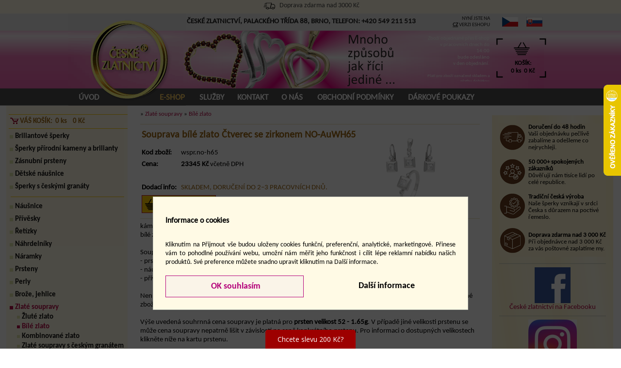

--- FILE ---
content_type: text/html; charset=windows-1250
request_url: https://www.ceskezlatnictvi.cz/souprava-bile-zlato-ctverec-se-zirkonem-no-auwh65?idk=wspr.no-h65
body_size: 12795
content:
<HTML>
<HEAD>
  <TITLE>Souprava bílé zlato Čtverec se zirkonem NO-AuWH65 | České zlatnictví ® Brno</TITLE>
  <meta charset="windows-1250" />  
  <META HTTP-EQUIV="Content-Type" CONTENT="text/html; charset=windows-1250">
   <meta name="viewport" content="width=device-width, initial-scale=1">
  <meta name="Robots" content="index,follow">
  <meta name="description" content="Souprava bílé zlato Čtverec se zirkonem NO-AuWH65  České zlatnictví Brno">
  <meta name="keywords" content="Souprava bílé zlato Čtverec se zirkonem NO-AuWH65  České zlatnictví Brno">
  <link rel="icon" type="image/png" href="image/logo-cz-128.png">
  <link rel="stylesheet" type="text/css" href="styl/styl-www-pnew59h1.css">
  <meta name="google-site-verification" content="y2hKA3FT5dghntUaubZ28F2dnQfqVqprdhX5qZMlf_Q" />
  <meta name="google-site-verification" content="hSoVrFj_DBKELfU4BgWKmC1tEbvhGm8GMmy2D4OhNbs" />
  <script type="text/javascript" src="colorbox/jquery.min191.js"></script>
  <script type="text/javascript" src="jquery/jquery.thumbhover.js"></script>
  <link rel="stylesheet" type="text/css" href="colorbox/magnific-popup.css">
  <script type="text/javascript" src="colorbox/jquery.magnific-popup.js" ></script>
  
<script>
// Define dataLayer and the gtag function.
window.dataLayer = window.dataLayer || [];
function gtag(){dataLayer.push(arguments);}

// Set default consent to 'denied' as a placeholder
// Determine actual values based on your own requirements


gtag('consent', 'default', {
  'ad_storage': 'denied',
  'ad_user_data': 'denied',
  'ad_personalization': 'denied',
  'analytics_storage': 'denied'
});

</script>
<!-- Google tag (gtag.js) -->
<script async src='https://www.googletagmanager.com/gtag/js?id=AW-1016365851'>
</script>
<script>
  window.dataLayer = window.dataLayer || [];
  function gtag(){dataLayer.push(arguments);}

  gtag('js', new Date());
  gtag('config', 'AW-1016365851'); // prvni

  gtag('config', 'G-GJCY89FLQE');  // druha
</script>
 
  
  <!-- Meta Pixel Code -->
<script>
!function(f,b,e,v,n,t,s)
{if(f.fbq)return;n=f.fbq=function(){n.callMethod?
n.callMethod.apply(n,arguments):n.queue.push(arguments)};
if(!f._fbq)f._fbq=n;n.push=n;n.loaded=!0;n.version='2.0';
n.queue=[];t=b.createElement(e);t.async=!0;
t.src=v;s=b.getElementsByTagName(e)[0];
s.parentNode.insertBefore(t,s)}(window, document,'script',
'https://connect.facebook.net/en_US/fbevents.js');
fbq('init', '1333358330919627');
fbq('track', 'PageView');
</script>
<noscript><img height="1" width="1" style="display:none" src="https://www.facebook.com/tr?id=1333358330919627&ev=PageView&noscript=1" /></noscript>
<!-- End Meta Pixel Code -->
 </HEAD>
 <BODY>
 <script language="JavaScript" src="menu/detekce.js" type="text/javascript"></script>
<script>
$(document).ready(function() {
	$('.popup-gallery').magnificPopup({
		delegate: 'a',
		type: 'image',
		tLoading: 'Loading image #%curr%...',
		mainClass: 'mfp-img-mobile',
		gallery: {
			enabled: true,
			navigateByImgClick: true,
			preload: [0,1] // Will preload 0 - before current, and 1 after the current image
		},
		image: {
			tError: '<a href="%url%">The image #%curr%</a> could not be loaded.',
			titleSrc: function(item) {
				return item.el.attr('title')+'';   //   item.el.attr('title') + 
			}
		}
	});
});

</script><div class="hornizp1" id="idhor1"><div class="hornizp2"><img src="styl/grafika/auto-ik1.png" alt=""> Doprava zdarma nad 3000 Kč<br><img src="styl/grafika/dar-ik2.png" alt=""> Doručení do 2-3 pracovních dnů.<br>Doručení do 2-3 pracovních dnů.<br><img src="styl/grafika/auto-ik1.png" alt=""> Doprava zdarma nad 3000 Kč
                  </div>  <script>
    function closelist() {
    
    $("#idhor1").css("display", "none"); 
    
    $.ajax({
     url: "menu/uloz_sessionlista.php",
     type: "POST",
     data: $("#sessionForm1").serialize(),
     success: function(data) {
	    //called when successful                      	   
      },
  error: function(e) {
	//called when there is an error	
  }
  });
   
        };
                  </script>
                  </div> <div class="nadtop">
                  <div class="main">                      
                       <div class="top"><div class="toppom">                                                                                                                                
                           <div class="horni-menu" id="hor100"><a href="https://www.ceskezlatnictvi.cz/" class="horni-menu0lev" ><span>Úvod</span></a><a href="e-shop-obchod?idm=64" class="horni-menu1" ><span>E-SHOP</span></a><a href="sortiment?idm=5" class="horni-menu0" ><span>Služby</span></a><a href="kontakt?idm=3" class="horni-menu0prav" ><span>Kontakt</span></a><a href="o-nas?idm=8" class="horni-menu0" ><span>O nás</span></a><a href="obchodni-a-dodaci-podminky?idm=67" class="horni-menu0" ><span>Obchodní podmínky</span></a><a href="elektronicky-darkovy-poukaz?idk=digipoukaz1000" class="horni-menu0" ><span>Dárkové poukazy</span></a></div>
                           <a class="nadhornimenu" onmousedown="vypzapdis('hor100');"><span>HLAVNÍ MENU</span></a>
                           <a class="chrompruhac" onmousedown="vypzapdis('lef100');" id="pru100"><span>LEVÉ MENU</span></a>
                           <a class="kosikpruhac" href="kosik?ids=-1"><span class="kosikspanmob" id="kosikmob">0 ks</span></a>
                           <img src="styl/grafika/logo_valentyn.gif" border="0" class="logoanim">
<img src="styl/grafika/kousek17.png" border="0" class="logoanim1">
<img src="styl/grafika/lin-val17.png" border="0" class="logoanim2"><div class="zpravanahore"><div class="textik"><p style="text-align: right" class="velikost11" align="center"><font color="#ffffff">Zboží objednané přes E-shop</font></p><p style="text-align: right" class="velikost11"><font color="#ffffff">v pracovních dnech do 14:00<br />bude odesláno<br />v den objednání.</font></p><p style="text-align: right" class="velikost11" align="center"><font color="#ffffff"> </font></p><p style="text-align: right" class="velikost9" align="center"><font color="#ffffff">Platí pro zboží označené skladem a platbu dobírkou</font></p><p class="velikost11" align="center"><font color="#ffffff"> </font></p><p class="velikost11" align="center"><font color="#ffffff"> </font></p><div align="center"><br /></div><p class="velikost9" align="center">&nbsp;</p><p class="velikost9" align="center"><font color="#FFFFFF"> </font></p></div></div><a href="kosik?ids=-1" class="hornikosik0"><span>KOŠÍK:<br>0 ks  0 Kč</span></a><div id="menik1"><a href="https://www.ceskezlatnictvi.cz/" class="a1" title="České zlatnictví ® Brno"></a></div>
<div class="adresanahore">   <strong>ČESKÉ ZLATNICTVÍ, PALACKÉHO TŘÍDA 88, BRNO, TELEFON: <a href="tel:+420549211513" class="atel">+420 549 211 513</a></strong></div><div class="verzenahore">NYNÍ JSTE NA<br> <strong><u>CZ</u></strong> VERZI ESHOPU</div><a class="vlajkacz1" href="https://www.ceskezlatnictvi.cz/" title="verze pro české zákazníky"><img src="image/czvlajka.png" border="0"></a>
         <a class="vlajkask1" href="https://www.ceskezlatnictvi.sk/" title="verze pro slovenské zákazníky"><img src="image/skvlajka.png" border="0"></a>                                                                                                               
                       </div></div>
                  </div>
                 </div>                                                   
                   <div class="nadcolumn">
                     <div class="main">
                      <div class="column" id="stredak">
                       <div class="column2">
                         <div class="leftmin"></div>
                       <div class="left-column" id="lef100">                         
                         <div class="levemenu"><div class="levnadpis"> </div><a href="e-shop-zakladni-informace?idm=65" class="levemenu-hlavni0" style="display:none;"><span>E-shop základní informace</span></a>  <a href="obchodni-a-dodaci-podminky?idm=67" class="levemenu-podmenu0" style="display:none;"><span>Obchodní a dodací podmínky</span></a>  <a href="gdpr?idm=127" class="levemenu-podmenu0" style="display:none;"><span>GDPR</span></a>  <a href="puncovni-znacky?idm=116" class="levemenu-podmenu0" style="display:none;"><span>Puncovní značky</span></a>  <a href="faq-casto-kladene-dotazy?idm=137" class="levemenu-podmenu0" style="display:none;"><span>FAQ / Často kladené dotazy</span></a> <div class="prazdne_menu"> </div>
                         <a href="kosik?ids=-1" class="levekosik0"><span>VÁŠ KOŠÍK:  0 ks    0 Kč</span></a><a href="briliantove-sperky-?ids=225" class="leveskupiny10"><span>Briliantové šperky </span></a><a href="sperky-s-pravymi-kameny?ids=300" class="leveskupiny10"><span>Šperky přírodní kameny a brilianty</span></a><a href="zasnubni-prsteny-bile-zlute-zlato-?ids=222" class="leveskupiny10"><span>Zásnubní prsteny </span></a><a href="detske-nausnice?ids=85" class="leveskupiny10"><span>Dětské náušnice</span></a><a href="cesky-granat-zlate-a-stribrne-sperky-narmaky-nahrdelniky-privesky-prsteny-nausnice-broze-s-ceskym-granatem?ids=187" class="leveskupiny10"><span>Šperky s českými granáty</span></a><div class="leveprazdne"></div><a href="nausnice-zlate-i-stribrne?ids=108" class="leveskupiny10"><span>Náušnice</span></a><a href="privesek-zlaty-stribrny-?ids=110" class="leveskupiny10"><span>Přívěsky</span></a><a href="retizky-zlate-i-stribrne?ids=111" class="leveskupiny10"><span>Řetízky</span></a><a href="nahrdelniky?ids=106" class="leveskupiny10"><span>Náhrdelníky</span></a><a href="naramky-bile-zlato-zlute-zlato-kombinace-zlata-stribro?ids=107" class="leveskupiny10"><span>Náramky</span></a><a href="prsteny-zlate-stribrne-?ids=109" class="leveskupiny10"><span>Prsteny </span></a><a href="ceske-zlatnictvi?ids=11" class="leveskupiny10"><span>Perly</span></a><a href="broze--jehlice?ids=105" class="leveskupiny10"><span>Brože, jehlice</span></a><a href="zlate-soupravy-ze-zluteho-zlata-bileho-zlata-i-s-kombinaci-zlata-?ids=153" class="leveskupiny11"><span>Zlaté soupravy</span></a><a href="zlate-soupravy-zlute-zlato-?ids=210" class="leveskupiny20"><span>Žluté zlato</span></a><a href="zlate-soupravy-bile-zlato-?ids=211" class="leveskupiny21"><span>Bílé zlato</span></a><a href="zlate-soupravy-kombinovane-zlato?ids=212" class="leveskupiny20"><span>Kombinované zlato</span></a><a href="zlate-soupravy-cesky-granat?ids=302" class="leveskupiny20"><span>Zlaté soupravy s českým granátem</span></a><a href="stribrne-soupravy?ids=181" class="leveskupiny10"><span>Stříbrné soupravy</span></a><a href="sperky-k-narozeni-ditete?ids=301" class="leveskupiny10"><span>Šperky k narození dítěte</span></a><a href="swarovski-elements-stribrne-sperky?ids=98" class="leveskupiny10"><span>Swarovski Elements stříbrné šperky</span></a><a href="kravatove-spony-a-manzetove-knofliky?ids=112" class="leveskupiny10"><span>Kravatové spony, manžetové knoflíky, odznaky</span></a><div class="leveprazdne"></div><a href="krabicky-na-sperky-?ids=74" class="leveskupiny10"><span>Krabičky na šperky </span></a><a href="darkove-poukazy-v-hodnotach-od-500-do-10-000-kc?ids=160" class="leveskupiny10"><span>Dárkové poukazy</span></a><a href="darkove-predmety?ids=307" class="leveskupiny10"><span>Dárkové předměty</span></a><a href="korunovacni-klenoty-s-ceskymi-granaty?ids=257" class="leveskupiny10"><span>Korunovační klenoty</span></a><a href="sklenicky-s-ceskymi-granaty?ids=235" class="leveskupiny10"><span>Skleničky s českými granáty </span></a><a href="pece-o-sperky?ids=410" class="leveskupiny10"><span>Péče o šperky</span></a><div class="leveprazdne"></div><a href="hodinky-prim-seiko-lumir-jvd-zlate-hodinky?ids=2" class="leveskupiny10"><span>Hodinky</span></a><a href="nastenne-hodiny?ids=31" class="leveskupiny10"><span>Hodiny</span></a><a href="radiem-rizene-budiky-budiky-do-site-budiky-na-baterii-digitalni-budiky-mechanicke-budiky?ids=127" class="leveskupiny10"><span>Budíky</span></a><a href="detske-budiky?ids=135" class="leveskupiny10"><span>Dětské budíky</span></a><a href="sperkovnice?ids=79" class="leveskupiny10"><span>Šperkovnice</span></a><a href="kazety-na-hodinky-kravaty-apod.-friedrich-lederwaren?ids=155" class="leveskupiny10"><span>Kazety na hodinky, kravaty, apod.</span></a><a href="meteostanice-digitalni-teplomer-vlhkomer?ids=133" class="leveskupiny10"><span>Meteostanice, digitální teploměr, vlhkoměr</span></a><div class="leveprazdne"></div></div>
                       </div>                       
                      <div class="mid-column2">                      
                       <script language='JavaScript' type='text/javascript'>
function otevri_galerii(naz) {
  var width = 800;
  var height = 640;
  x = parseInt(screen.width / 2.0) - (width / 2.0);
  y = parseInt(screen.height / 2.0) - (height / 2.0);
  imPopup = window.open(naz, '', 'top=' + y + ',left=' + x + ',width='+ width +', height='+ height +', resizable=1,status=1');
  imPopup.focus();
return false;
}
</script><div class="right-column-text"><div class="right-column-text2"><div class="textik"><a name="idc=48"></a></div><div class="textik"><p><div class="listickanahore"> » <a href="zlate-soupravy-ze-zluteho-zlata-bileho-zlata-i-s-kombinaci-zlata-?ids=153">Zlaté soupravy</a> » <a href="zlate-soupravy-bile-zlato-?ids=211">Bílé zlato</a></div>
<div class="textvyrobku">
<hr class="zelena">
<TABLE BORDER="0" CELLSPACING="0" CELLPADDING="0">

<TR class="trmobbl">
<TD class="tdmobbl">
<TABLE BORDER="0" CELLSPACING="0" CELLPADDING="3">
<TR >
<TD><h1>Souprava bílé zlato Čtverec se zirkonem NO-AuWH65</h1></TD>
</TR>
</table>
</TD>
<TD class="tdmobne">             </TD>
<TD class="tdmobbl" rowspan="2"><span class="popup-gallery mobileobr"><a href="obrazky/wspr.no-h65.jpg" title=""><img class="obrazek_galerie" src="obrazky/wspr.no-h65.jpg" title="zvětšit" alt=""  border="0"></a></span></TD>
</TR>

<TR>
<TD>
<TABLE BORDER="0" CELLSPACING="0" CELLPADDING="3">
<TR>
<TD  align=left><b>Kod zboží:</b> </TD><TD  align=left>wspr.no-h65</TD>
</TR>

<TR>
<TD  align=left><b>Cena:</b> </TD><TD  align=left><b><span id="fcena">23345</span> Kč</b> včetně DPH</TD>
</TR>

<TR>
<TD  align=left><b></b> </TD><TD  align=left><div id="finfo"></div></TD>
</TR>
<TR>
           <TD  align=left><b>Dodací info:</b> </TD><TD align=left><span class="dodacinfo">skladem, doručení do 2–3 pracovních dnů.</span></TD>
          </TR><TR>
           <TD  colspan="2" align=left height="30"><a href="?idk=wspr.no-h65" onclick="document.objednavka.submit();return false;" title="Vložit do košíku"><img src="styl/grafika/kosik-2015.png" border="1" alt="Vložit do košíku" class="kos"></a>
  <form name="objednavka" method="post" action="menu/objednej_eshop.php?idk=wspr.no-h65">
       <input type="hidden" id="idnazev" name="nazev" value="Souprava bílé zlato Čtverec se zirkonem NO-AuWH65">
       <input type="hidden" name="cena" value="23345">
       <input type="hidden" name="druhy" value="">
       <input type="hidden" id="ididk" name="idk" value="wspr.no-h65">
       <input type="hidden" name="idz" value="11753">
       <input type="hidden" name="dodani" value="skladem">
       <input type="hidden" name="barcode" value="284200800031">
       <input type="hidden" name="pocetks" value="1">
       <input type="hidden" name="category" value="::zlate-soupravy::bile-zlato::">
       <input type="hidden" name="url" value="https://www.ceskezlatnictvi.cz/souprava-bile-zlato-ctverec-se-zirkonem-no-auwh65?idk=wspr.no-h65">
       <input type="hidden" id="idimgurl" name="imgurl" value="https://www.ceskezlatnictvi.cz/obrazky/wspr.no-h65.jpg">
       
  </form>     </TD>
          </TR>
</table>
</td>
<TD class="tdmobne">             </TD>
</TR>
</table>

<hr class="zelena">
kámen: syntetický opál tmavo modrý<br>bílé zlato: 585/1000<br><br>Souprava je tvořena šperky s níže uvedeným kódem: <br>- prsten: wprn.no-65<br>- náušnice: wnau.no-65-1a<br>- přívěsek: wprv.no-65-a<br><br>Není podmínkou zakoupit celou soupravu. Je možno si vybrat i jednotlivé šperky ze soupravy (viz. níže doporučené zboží).<br><br>Výše uvedená souhrnná cena soupravy je platná pro <b>prsten velikost 52 - 1.65g</b>. V případě jiné velikosti prstenu se může cena soupravy nepatrně lišit v závislosti  na ceně konkrétního prstenu. Pro informaci o dostupných velikostech klikněte níže na kartu prstenu.<br><br>
<br><hr class="zelena"><div class="cleaner" style="padding-bottom:2px;"></div><b>Fotogalerie:</b><br><div align="left" class="popup-gallery"><a href="obrazky/wspr.no-h65.jpg" title=""><img class="obrazek_galerie" src="obrazky/wspr.no-h65.jpg" title="" alt=""  border="0"></a></div>
</div>
<div class="nadramecek1"><div class="nadramecek2"><center><span style="font-size:18px;"><b>DOPORUČENÉ DALŠÍ ZBOŽÍ</b></span></center><div class="ramecekshop" style=""><center>
   <table border="0" cellspacing="0" cellpadding="0">
   <tr>
    <td height="125" align="center"><a href="nausnice-bile-zlato-ctverec-se-zirkony-ze-soupravy-no-65-1a?idk=wnau.no-65-1a" class="shopnahled" title="Náušnice bílé zlato Čtverec se zirkony ze soupravy NO-65-1a"><b>Náušnice bílé zlato Čtverec se zirkony ze soupravy NO-65-1a</b></a>
    <p class="popisprstenu">Cena: 11515 Kč</p>
    <div class="anotaceshop">
    </div>
    </td>
   </tr>    
   <tr>
    <td height="143" align="center" valign="center"><a href="nausnice-bile-zlato-ctverec-se-zirkony-ze-soupravy-no-65-1a?idk=wnau.no-65-1a" title="Náušnice bílé zlato Čtverec se zirkony ze soupravy NO-65-1a"><img border="0" src="nahledymin/wnau.no-65-1a.jpg" class="oknik" alt=""></a>      
   </td>
   </tr>
    <tr>
    <td height="36" align="center" valign="top">
     <a href="nausnice-bile-zlato-ctverec-se-zirkony-ze-soupravy-no-65-1a?idk=wnau.no-65-1a" title="Náušnice bílé zlato Čtverec se zirkony ze soupravy NO-65-1a" class="adet"><img src="styl/grafika/detail-objed1.png" border="0" alt="Náušnice bílé zlato Čtverec se zirkony ze soupravy NO-65-1a"></a>
    </td>
   </tr>
  </table>
   </center></div><div class="ramecekshop" style=""><center>
   <table border="0" cellspacing="0" cellpadding="0">
   <tr>
    <td height="125" align="center"><a href="prsten-bile-zlato-ctverec-se-zirkonem-ze-soupravy-no-65?idk=wprn.no-65" class="shopnahled" title="Prsten bílé zlato Čtverec se zirkonem ze soupravy NO-65"><b>Prsten bílé zlato Čtverec se zirkonem ze soupravy NO-65</b></a>
    <p class="popisprstenu">Cena: 6930 Kč</p>
    <div class="anotaceshop">
    </div>
    </td>
   </tr>    
   <tr>
    <td height="143" align="center" valign="center"><a href="prsten-bile-zlato-ctverec-se-zirkonem-ze-soupravy-no-65?idk=wprn.no-65" title="Prsten bílé zlato Čtverec se zirkonem ze soupravy NO-65"><img border="0" src="nahledymin/wprn.no-65.jpg" class="oknik" alt=""></a>      
   </td>
   </tr>
    <tr>
    <td height="36" align="center" valign="top">
     <a href="prsten-bile-zlato-ctverec-se-zirkonem-ze-soupravy-no-65?idk=wprn.no-65" title="Prsten bílé zlato Čtverec se zirkonem ze soupravy NO-65" class="adet"><img src="styl/grafika/detail-objed1.png" border="0" alt="Prsten bílé zlato Čtverec se zirkonem ze soupravy NO-65"></a>
    </td>
   </tr>
  </table>
   </center></div><div class="ramecekshop" style=""><center>
   <table border="0" cellspacing="0" cellpadding="0">
   <tr>
    <td height="125" align="center"><a href="privesek-bile-zlato-ctverec-se-zirkony-ze-soupravy?idk=wprv.no-65-a" class="shopnahled" title="Přívěsek bílé zlato Čtverec se zirkony ze soupravy"><b>Přívěsek bílé zlato Čtverec se zirkony ze soupravy</b></a>
    <p class="popisprstenu">Cena: 4900 Kč</p>
    <div class="anotaceshop">
    </div>
    </td>
   </tr>    
   <tr>
    <td height="143" align="center" valign="center"><a href="privesek-bile-zlato-ctverec-se-zirkony-ze-soupravy?idk=wprv.no-65-a" title="Přívěsek bílé zlato Čtverec se zirkony ze soupravy"><img border="0" src="nahledymin/wprv.no-65-a.jpg" class="oknik" alt=""></a>      
   </td>
   </tr>
    <tr>
    <td height="36" align="center" valign="top">
     <a href="privesek-bile-zlato-ctverec-se-zirkony-ze-soupravy?idk=wprv.no-65-a" title="Přívěsek bílé zlato Čtverec se zirkony ze soupravy" class="adet"><img src="styl/grafika/detail-objed1.png" border="0" alt="Přívěsek bílé zlato Čtverec se zirkony ze soupravy"></a>
    </td>
   </tr>
  </table>
   </center></div><div class="cleaner"></div></div></div><br></p></div></div>
          </div>
                      </div>
                      <div class="mid-column2dal">                      
                       <div class="akcevlevo" id="akcevl"><div class="textik"><div style="text-align: center"><table border="0" cellspacing="0" cellpadding="0" class="vpravocz25"><tbody><tr><td class="tdcz1"><strong>Doručení do 48 hodin</strong><br />Vaši objednávku pečlivě zabalíme a odešleme co nejrychleji.</td>     </tr>     <tr>       <td class="tdcz2"><strong>50 000+ spokojených zákazníků</strong><br />Důvěřují nám tisíce lidí po celé republice.</td>     </tr>     <tr>       <td class="tdcz3"><strong>Tradiční česká výroba</strong><br />Naše šperky vznikají v srdci Česka s důrazem na poctivé řemeslo.</td>     </tr>     <tr>       <td class="tdcz4"><strong>Doprava zdarma nad 3 000 Kč</strong><br />Při objednávce nad 3 000 Kč za vás poštovné zaplatíme my.</td>     </tr>   </tbody></table></div><hr /><p style="text-align: center"><a href="https://www.facebook.com/%C4%8Cesk%C3%A9-zlatnictv%C3%AD-299389793737118/" target="_blank"><img src="nahledy/facebook_logo--f10130.jpg" alt="" width="74" height="74" /></a> </p><p style="text-align: center"><a href="https://www.facebook.com/%C4%8Cesk%C3%A9-zlatnictv%C3%AD-299389793737118/" target="_blank">České zlatnictví na Facebooku</a></p><hr /><p style="text-align: center"><a href="https://www.instagram.com/ceske_zlatnictvi/?hl=cs" target="_blank"><img src="nahledy/instagram_icon--f10629.jpg" alt="instagram" title="instagram" width="100" height="100" /></a></p><p style="text-align: center"><a href="https://www.instagram.com/ceske_zlatnictvi/?hl=cs" target="_blank">České zlatnictví na Instagramu</a></p><hr /><p style="text-align: center"> <a href="soubory/velikosti_prstenu--f10406.jpg" onclick="window.open('soubory/velikosti_prstenu--f10406.jpg','velikost prstenu','scrollbars=yes');return false;"><strong>Tabulka pro výběr velikosti prstenu</strong></a></p><div align="center"><a href="soubory/velikosti_prstenu--f10406.jpg" onclick="window.open('soubory/velikosti_prstenu--f10406.jpg','velikost prstenu','scrollbars=yes,width=800');return false;"><img src="nahledy/velikosti_prstenu--f10405.jpg" alt="velikost prstenu" title="velikost prstenu" width="134" height="150" /></a></div></div></div><div class="akcevpravo" id="akcevp"><div class="textik"> <p style="text-align: center"><font size="5" color="#800000">Exkluzivně !</font><font color="#800000"> </font></p><p style="text-align: center">&nbsp;</p><p style="text-align: center">Ručně vyráběné brože<strong> ze zlata Pavouk a Včela.</strong> </p><p style="text-align: center">&nbsp;</p><p style="text-align: center"><a href="https://www.ceskezlatnictvi.cz/luxusni-broz-zlata-pavouk-s-tahitskou-perlou-zdobeny-prirodnimy-smaragdy-a-brilianty?idk=zlbroz.mj-27060001|334" target="_blank"><img src="nahledy/zlbroz.mj-27060001--f10879.jpg" alt="pavouk" title="pavouk" width="200" height="133" /></a></p><p style="text-align: center"><a href="https://www.ceskezlatnictvi.cz/luxusni-broz-zlata-vcela-s-tahitskymi-perlami?idk=zlbroz.mj-27060002" target="_blank"><img src="nahledy/zlbroz.mj-27060002--f10880.jpg" alt="včela" title="včela" width="200" height="133" /></a> </p></div></div>
                      </div>
                        <div class="cleaner"></div>
                      </div>                    
                 </div>                 
                 </div>
                </div> 
                 <div class="nadpat">                                                      
                    <div class="paticka2a">                     
                     <a class="spodek1" href="https://www.ceskezlatnictvi.cz/" title="Zlatnictví, snubní prsteny Brno"><strong>© ČESKÉ ZLATNICTVÍ</strong></a><span class="spanspodek3"><a href="detske-nausnice?ids=85" title="Dětské náušnice"><strong>Dětské náušnice</strong></a>
    <a  href="investicni-zlato?idm=15" title="Investiční zlato"><strong>Investiční zlato</strong></a>
    <a  href="https://www.ceskygranat.net/" title="Český granát E-shop"><strong>Český granát E-shop</strong></a>
    <a  href="https://www.ceskeklenotnictvi.cz/" title="České Klenotnictví E-shop"><strong>České klenotnictví E-shop</strong></a>
    <a  href="https://www.ceske-detske-nausnice.cz/" title="Dětské náušnice E-shop"><strong>Dětské náušnice E-shop</strong></a>
      <a  href="http://www.steflsoftware.cz" target="_blank"><b>Redakční systém: Štefl software</b></a>
</span><div class="nadrecenze"> 
               <div class="main">  
               <center><SPAN style="font-size:18px;display:inline-block;padding-bottom:5px;"><B>OVĚŘENO ZÁKAZNÍKY</B></span></center>           
           <div id="container25">
        <div id="scroller25"><a href="https://obchody.heureka.cz/ceskezlatnictvi-cz/recenze/" target="_blank"><img src="image-anim/recenze10.png" alt="Obrázek 1"></a><a href="https://obchody.heureka.cz/ceskezlatnictvi-cz/recenze/" target="_blank"><img src="image-anim/recenze5.png" alt="Obrázek 1"></a><a href="https://obchody.heureka.cz/ceskezlatnictvi-cz/recenze/" target="_blank"><img src="image-anim/recenze2.png" alt="Obrázek 1"></a><a href="https://obchody.heureka.cz/ceskezlatnictvi-cz/recenze/" target="_blank"><img src="image-anim/recenze6.png" alt="Obrázek 1"></a><a href="https://obchody.heureka.cz/ceskezlatnictvi-cz/recenze/" target="_blank"><img src="image-anim/recenze11.png" alt="Obrázek 1"></a><a href="https://obchody.heureka.cz/ceskezlatnictvi-cz/recenze/" target="_blank"><img src="image-anim/recenze12.png" alt="Obrázek 1"></a><a href="https://obchody.heureka.cz/ceskezlatnictvi-cz/recenze/" target="_blank"><img src="image-anim/recenze7.png" alt="Obrázek 1"></a>          
        </div>
    </div>
    <script>
        const scroller25 = document.getElementById('scroller25');
        const container25 = document.getElementById('container25');
        let scrollPosition = 0;
        let scrollSpeed = 1;
        let animationId;
        let isPaused = false;
            isPaused = true;
        
        // Zkopíruj obrázky pro plynulé opakování
        scroller25.innerHTML += scroller25.innerHTML;
        
        function scrollImages() {
            if (!isPaused) {
                scrollPosition -= scrollSpeed;
                
                // Pokud jsme dosáhli konce, vraťme se na začátek
                if (Math.abs(scrollPosition) >= scroller25.scrollWidth / 2) {
                    scrollPosition = 0;
                }
                
                scroller25.style.transform = 'translateX(' + scrollPosition + 'px)';
            }
            
            animationId = requestAnimationFrame(scrollImages);
        }
        
        // Začni animaci
        scrollImages();
        
        // Zastav při najetí myši
        container25.addEventListener('mouseenter', () => {
            //isPaused = true;
            isPaused = false;
        });
        
        // Pokračuj při opuštění myší
        container25.addEventListener('mouseleave', () => {
            //isPaused = false;
            isPaused = true;
        });
        
        // Zastav animaci při opuštění stránky
        window.addEventListener('blur', () => {
            isPaused = true;
        });
        
        window.addEventListener('focus', () => {
            //isPaused = false;
            isPaused = true;
        });
    </script>
    </div>
    </div><div class="nadpata25"> 
               <div class="main">
<div class="jedensloup">
              
<b>České zlatnictví ®</b><br>
• přes 25 let tradice<br>
• česká ruční výroba<br>
• 12000+ položek skladem <br>
• doprava zdarma nad 3000 Kč<br>
• kamenný obchod v Brně<br>
• 1550+ kladných recenzí<br>
• rychlé doručení<br>
• certifikáty pravosti<br>
• zákaznický servis<br>
• široká nabídka zboží<br>
• doručení až domů <br>
• snadná platba online<br>
</div>

<div class="jedensloup">
<br>
<img src="image-anim/prodejnazvenku3.png" alt="Prodejna České zlatnictví Brno">
</div>
<div class="jedensloup">
<br>
<img src="image-anim/prodejna5.jpg" alt="Prodejna České zlatnictví Brno">
</div>
<div class="jedensloup">
<br>
<img src="image-anim/prodejna4.jpg" alt="Prodejna České zlatnictví Brno">
</div>

</div>
</div>

<div class="nadpata25b"> 
<div class="main">
               
<div class="jedensloup">
<b>České zlatnictví ®</b><br><br>
Palackého třída 403/88<br>
Brno - Královo Pole<br> 
612 00<br><br>
<b>otevírací doba:</b><br>
Po - Pá:  8:30 - 18:00<br>
Sobota:  9:00 - 12:00<br>
<br>
<b>kontakty:</b><br>
<a href="mailto:info@ceskezlatnictvi.cz">info@ceskezlatnictvi.cz</a><br>
<a href="tel:+420608122381">608 122 381</a><br>
<a href="tel:+420549211513">549 211 513</a><br>
<a href="tel:+420776552389">776 552 389</a> - eshop<br>
<br>

IČO: 26303418<br>
DIČ: CZ26303418<br>
<br>
 </div>

<div class="jedensloup sloup600">
<img src="image-anim/cr-mapa-bila-2.png" alt="Mapa České zlatnictví Brno" style="">
<br>
</div>

<div class="jedensloup">
<b>Rychlé odkazy:</b><br><br>
<a href="kontakt?idm=3" class=""><span>Kontakty</span></a><br>
<a href="obchodni-a-dodaci-podminky?idm=67" class=""><span>Obchodní a dodací podmínky</span></a><br>
<a href="gdpr?idm=127" class=""><span>GDPR</span></a><br>
<a href="puncovni-znacky?idm=116" class=""><span>Puncovní značky</span></a><br>
<a href="faq-casto-kladene-dotazy?idm=137" class=""><span>FAQ</span></a><br>
<a href="o-nas?idm=8" class=""><span>O nás</span></a><br>
<br>
<a  href="investicni-zlato?idm=15" title="Investiční zlato">Investiční zlato</a><br>
<a  href="sortiment?idm=5" title="">Služby</a><br>
<a  href="snubni-prsteny?idm=11" title="">Snubní prsteny</a><br>
<br><br>
</div>               

<div class="jedensloup">
<b>FAQ / Často kladené dotazy:</b><br><br>
<a href="faq-casto-kladene-dotazy?idm=137">Co jsou puncovní značky?</a><br>
<a href="faq-casto-kladene-dotazy?idm=137">Co obsahuje puncovní značka?</a><br>
<a href="faq-casto-kladene-dotazy?idm=137">Co je to ryzost?</a><br>
<a href="faq-casto-kladene-dotazy?idm=137">Proč se nepoužívá ryzí zlato?</a><br>
<a href="faq-casto-kladene-dotazy?idm=137">Co jsou rhodiované šperky?</a><br>
<a href="faq-casto-kladene-dotazy?idm=137">Jak vybrat velikost prstenu?</a><br>
<a href="faq-casto-kladene-dotazy?idm=137">Jak změřit velikost prstu?</a><br>
<a href="faq-casto-kladene-dotazy?idm=137">Velikost prstenu není v nabídce?</a><br>
<a href="faq-casto-kladene-dotazy?idm=137">Mohu objednaný šperk vrátit?</a><br>
<a href="faq-casto-kladene-dotazy?idm=137">Jak postupovat při reklamaci?</a><br>
<a href="faq-casto-kladene-dotazy?idm=137">Na co se reklamace nevztahuje?</a><br>
<a href="faq-casto-kladene-dotazy?idm=137">Jak se chovat ke šperku ?</a><br>
</div>


   </div>
    </div>

<div class="nadpata25"> 
<div class="main maincentral">

<div class="jedensloup">
<a  href="https://www.ceskygranat.net/" title="Český granát E-shop" target="_blank"><strong>Český granát E-shop</strong></a><br>
</div>

<div class="jedensloup">
<a  href="https://www.ceskeklenotnictvi.cz/" title="České Klenotnictví E-shop" target="_blank"><strong>České klenotnictví E-shop</strong></a><br>
</div>

<div class="jedensloup">
<a  href="https://www.ceske-detske-nausnice.cz/" title="Dětské náušnice E-shop" target="_blank"><strong>Dětské náušnice E-shop</strong></a><br>
</div>

<div class="jedensloup">
<a  href="https://www.steflsoftware.cz/" title="" target="_blank"><strong>CMS systém: © Štefl software</strong></a><br><br>
</div>
               
</div>
    </div>                   
    
                                            
                    </div>                                                               
                 </div>
                                                                   
                 <style>

.cleaner1{
clear:both;
}

.overlayc {
    position: fixed;
    top: 0;
    bottom: 0;
    left: 0;
    right: 0;   
    transition: all 500ms;
    z-index: 10000;
    background: rgba(255, 255, 255, 0.7);
    background: rgba(0, 0, 0, 0.7);
    visibility: visible;
    opacity: 1;
    /*overflow:hidden;*/
}

.popupcnad {
position:relative;
/*top: 0;*/
bottom:0px;
margin-left: auto;
margin-right: auto;
height:100%;
display:block;
width: 95%;
max-width: 650px; 
}

.popupc {
    margin-left: auto;
    margin-right: auto;
    /*margin-top: 30px;*/
    padding: 25px 25px 25px 25px;    
    /* background: transparent; */
    /* border-radius: 5px; */
    /*width: 90%; */
    /*max-width: 500px;*/    
    transition: all 600ms;
    bottom:80px;
    background-color:#FFFAE5;
    position:absolute; 
    color:#000000; 
    text-align:justify; 
    font-size:14px; 
    max-height: 100vh;
    overflow:auto; 
    border:1px solid #C7C8BD;       
}
.popupc h2 {
color:#000000;
font-size:16px;
}
.popupc table td { 
font-size:13px;
padding:2px;
}

.checkcook, .checkcook:checked {
width: 20px;
height: 20px;
border: 2px solid #001D4B;
/*content: "";*/
background: #FFF;
-webkit-appearance: checkbox;
}

.btcok {

text-decoration:none;
font-size:18px;
width:44%;
text-align:center;
}

@media (max-width: 450px) {
.btcok {

 /*padding: 1.07em 1.1em;*/
 
/*float:none !important;
text-align:center;*/
width:38%; 
}

.popupcnad { 
width:100%;

}

}

</style>

<script>
function setcookies(){
$("#popupc3").css("bottom", "0px");
//$("#popupc3").css("display", "block");
//$("#popupc2").css("display", "none");
} //setcookies


 function nastavlistu(a) {   
   $("#popupc1").css("display", "none");	   
  
  text="-"+a;
  if (text.indexOf("analt=X1")>-1) {
  gtag("consent", "update", {   
    "analytics_storage": "granted"
  }); 
  } // if
  
  
               
 } // nastav listu
 
 
 
function NastavGranted() {      
    gtag('consent', 'update', {    
    'ad_storage': 'granted',
    'ad_user_data': 'granted',
    'ad_personalization': 'granted',
    'analytics_storage': 'granted'
  });     
    
  }
 

 function sendcookies(a) {
 
  if (a==1) {
    $("#chck1").prop("checked", true);
    $("#chck2").prop("checked", true);
    $("#chck3").prop("checked", true);
  }
  
  //var $inputs = $form.find("input, select, button, textarea");
  //var serializedData = $("#formid1").serialize();
  
  var serializedData ="cookiesodeslat=1";
  if ($("#chck1").prop("checked")) { serializedData +="&pref=1"; }
  if ($("#chck2").prop("checked")) { serializedData +="&analt=1"; }
  if ($("#chck3").prop("checked")) { serializedData +="&market=1"; }
  
  NastavGranted();  
  
  $.ajax({
  url: "menu/lista-cookies.php",
  type: "POST",
  data: serializedData,
  success: function(data) {
	//called when successful
  //vyberob(1,data);
  nastavlistu(serializedData);
  },
  error: function(e) {
	//called when there is an error
	 //vyberob(0,"");
   //$("#popupc1").css("display", "none");
  }
  });
        
    
  //self.document.cookform.submit();
  
} // sendcookies


</script>

<div id="popupc1" class="overlayc" style="" onmousedown="">
<div class="popupcnad" style="">
<div id="popupc2" class="popupc" style="">
<h2>Informace o cookies</h2>
<br>Kliknutím na Přijmout vše budou uloženy cookies funkční, preferenční, analytické, marketingové. Přinese vám to pohodlné používání webu, umožní nám měřit jeho funkčnost i cílit lépe reklamní nabídku našich produktů. Své preference můžete snadno upravit kliknutím na Další informace.<br>
<br>
<a class="submitbuton btcok" style="float:right;background-color:#FFFAE5;border:0px solid #FFFAE5;color:#000000;font-weight:bold;" href="javascript:setcookies()" onclick="">Další informace</a>  
<a class="submitbuton btcok" style="float:left;" href="javascript:sendcookies(1)" onclick=""> OK souhlasím </a>
<br>
<br>
</div>
<div id="popupc3" class="popupc" style="bottom:-3000px;font-size:13px;">
<h2>Nastavení cookies</h2>
<br>Kliknutím na Přijmout vše budou uloženy cookies funkční, výkonnostní, analytické, marketingové. Přinese vám to pohodlné používání webu, umožní nám měřit jeho funkčnost i cílit lépe reklamní nabídku našich produktů.
 Své preference můžete detailně nastavit a uložit kliknutím na Uložit nastavení.<br><br>
<a class="submitbuton btcok" style="float:left;" href="javascript:sendcookies(1)" onclick="">  Přijmout vše  </a>
<a class="submitbuton btcok" style="float:right;background-color:#FFFAE5;border:1px solid #aaaaaa;color:#000000;font-weight:bold;" href="javascript:sendcookies(0)" onclick="">Uložit nastavení</a>
<div class="cleaner1"></div>
<br> 
<form name="cookform" id="formid1" method="post" action="menu/lista-cookies.php">
<input type="hidden" name="cookiesodeslat" value="1">
<table>
<tr>
<td> </td>
<td><b>Funkční</b>:<br>Některé soubory cookie jsou vyžadovány, aby byla zajištěna základní funkčnost. Bez těchto cookies nebude web fungovat správně. Ve výchozím nastavení jsou povoleny a nelze je zakázat.<br><br></td>
</tr>


<tr>
<td valign="top"><input class="checkcook" id="chck1" type="checkbox" name="pref" ></td>
<td><b>Preferenční</b>:<br>Preferenční soubory cookie umožňují, aby si webový server zapamatoval informace, díky nimž přizpůsobil vzhledu nebo chování webu každému uživateli. Mezi tyto informace může patřit ukládání vybrané měny, regionu, jazyka nebo barevného motivu.<br><br></td>
</tr>

<tr>
<td valign="top"><input class="checkcook" id="chck2" type="checkbox" name="analt" ></td>
<td><b>Analytické</b>:<br>Analytické soubory cookie nám pomáhají vylepšovat naše webové stránky shromažďováním informací a podáváním zpráv o jeho používání.<br><br></td>
</tr>

<tr>
<td valign="top"><input class="checkcook" id="chck3" type="checkbox" name="market" ></td>
<td><b>Marketingové</b>:<br>Marketingové soubory cookie se používají ke sledování návštěvníků napříč webovými stránkami, které majitelům stránek umožňují zobrazovat relevantní a poutavé reklamy.</td>
</tr>
</table>
</form>
</div>


</div>
</div><div style="height:0px;overflow:hidden;"><!-- Kód Google značky pro remarketing -->
<script type="text/javascript">
/* <![CDATA[ */
var google_conversion_id = 1016365851;
var google_custom_params = window.google_tag_params;
var google_remarketing_only = true;
/* ]]> */
</script>
<script type="text/javascript" src="//www.googleadservices.com/pagead/conversion.js">
</script>

<noscript>
<div style="display:inline;">
<img height="1" width="1" style="border-style:none;" alt="" src="//googleads.g.doubleclick.net/pagead/viewthroughconversion/1016365851/?value=0&amp;guid=ON&amp;script=0"/>
</div>
</noscript>

<script type="text/javascript" src="https://c.seznam.cz/js/rc.js"></script>
<script>
	var retargetingConf = {
		rtgId: 16861,
        itemId: "wspr_no-h65",
                   pageType: "offerdetail",        
        consent: 1
	};
	if (window.rc && window.rc.retargetingHit) {
		window.rc.retargetingHit(retargetingConf);
	}
</script>


<!-- Ecomail starts -->
<script type="text/javascript">
;(function(p,l,o,w,i,n,g){if(!p[i]){p.GlobalSnowplowNamespace=p.GlobalSnowplowNamespace||[];
p.GlobalSnowplowNamespace.push(i);p[i]=function(){(p[i].q=p[i].q||[]).push(arguments)
};p[i].q=p[i].q||[];n=l.createElement(o);g=l.getElementsByTagName(o)[0];n.async=1;
n.src=w;g.parentNode.insertBefore(n,g)}}(window,document,"script","//d70shl7vidtft.cloudfront.net/ecmtr-2.4.2.js","ecotrack"));

window.ecotrack('newTracker', 'cf', 'd2dpiwfhf3tz0r.cloudfront.net', { /* Initialise a tracker */
appId: 'ceskezlatnictvi'
});
window.ecotrack('setUserIdFromLocation', 'ecmid');
window.ecotrack('trackPageView');
</script>
<!-- Ecomail stops --><!-- Heureka.cz PRODUCT DETAIL script -->
<script>
    (function(t, r, a, c, k, i, n, g) {t['ROIDataObject'] = k;
    t[k]=t[k]||function(){(t[k].q=t[k].q||[]).push(arguments)},t[k].c=i;n=r.createElement(a),
    g=r.getElementsByTagName(a)[0];n.async=1;n.src=c;g.parentNode.insertBefore(n,g)
    })(window, document, 'script', '//www.heureka.cz/ocm/sdk.js?version=2&page=product_detail', 'heureka', 'cz');
</script>
<!-- End Heureka.cz PRODUCT DETAIL script -->

<script>
gtag('event','view_item', {
  'currency':'CZK',
  'send_to':'G-GJCY89FLQE',
  'value': 23345,  
  'items': [
    {
      'item_id': 'wspr.no-h65',
      'item_name': 'souprava-bile-zlato-ctverec-se-zirkonem-no-auwh65',
      'price': 23345,
      'item_category': 'zlate-soupravy',
   'item_category2': 'bile-zlato',
         
    }
  ]
});

fbq('track', 'ViewContent', {
  content_ids: ['wspr.no-h65'], 
  content_type: 'product', 
});


//Ecomail add
window.ecotrack('trackStructEvent', 'ECM_PRODUCT_VIEW', 'wspr.no-h65');

</script><script>
        (function (w,d,s,o,f,js,fjs) {
            w['ecm-widget']=o;w[o] = w[o] || function () { (w[o].q = w[o].q || []).push(arguments) };
            js = d.createElement(s), fjs = d.getElementsByTagName(s)[0];
            js.id = '5-ed07fd6b07ff0199fabc8509f995f058'; js.dataset.a = 'ceskezlatnictvi'; js.src = f; js.async = 1; fjs.parentNode.insertBefore(js, fjs);
        }(window, document, 'script', 'ecmwidget', 'https://d70shl7vidtft.cloudfront.net/widget.js'));
    </script></div>    <style>
      
        #sidebar-container {
            position: fixed;
            right: 0;
            top: 175px;
            /*transform: translateY(-350px);*/
            display: flex;
            z-index: 10;
        }
        
        #sidebar-tab {
            width: 36px;
            height: 188px;
            /*background-color: #4CAF50;*/
            cursor: pointer;
            border-radius: 3px 0 0 3px;
            /*box-shadow: -2px 0 5px rgba(0,0,0,0.2);*/
            flex-shrink: 0;
            overflow: hidden;
        }
        
        #sidebar-tab img {
            width: 100%;
            height: 100%;
            object-fit: cover;
        }
        
        #sidebar {
            width: 0;
            height: 188px;
            background-color: #f1f1f1;
            overflow: hidden;
            transition: width 0.3s ease;
            box-shadow: -2px 0 5px rgba(0,0,0,0.2);
            display: flex;
        }
        
        #sidebar.active {
            width: 170px;
        }
        
        .sidebar-content {
            padding: 10px;
            min-width: 170px;
            box-sizing: border-box;
            position: relative;
            display: flex;
            flex-direction: column;
            align-items: center;
            justify-content: center;
        }
        
        .close-btn {
            position: absolute;
            right: 5px;
            top: 5px;
            width: 20px;
            height: 20px;
            cursor: pointer;
            font-size: 18px;
            text-align: center;
            line-height: 20px;
            color: #555;
            background: white;
            border-radius: 50%;
        }
        
        .close-btn:hover {
            color: #000;
        }
        
        .content {
            padding: 20px;
        }
        
        #sidebar-tab:hover {
            /*background-color: #45a049;*/
        }
        
        .sidebar-image-link {
            width: 130px;
            height: 160px;
            margin-top: 10px;
        }
        
        .sidebar-image-link img {
            width: 100%;
            height: 100%;
            object-fit: cover;
        }
    </style>
    <div id="sidebar-container"  style="display:none;">
        <div id="sidebar-tab" onclick="toggleSidebar()">
            <img src="image/right-zalozka-only-gold.png" alt="Menu">
        </div>
        <div id="sidebar">
            <div class="sidebar-content">
                <div class="close-btn" onclick="closeSidebar()">×</div>
                <a href="https://obchody.heureka.cz/ceskezlatnictvi-cz/recenze/" class="sidebar-image-link" target="_blank">
                    <img src="https://im9.cz/cb/22376-12.png" alt="Heureka">
                </a>
            </div>
        </div>
    </div>           
    <script>
        function toggleSidebar() {
            const sidebar = document.getElementById('sidebar');
            sidebar.classList.toggle('active');
        }
        
        function closeSidebar() {
            const sidebar = document.getElementById('sidebar');
            sidebar.classList.remove('active');
            document.getElementById('sidebar-container').style.display="none";
        }
      
      if (window.innerWidth < 640) {
             document.getElementById('sidebar-container').style.display="flex";
      }  
    </script>

 
<script type="text/javascript">
//<![CDATA[
var _hwq = _hwq || [];
    _hwq.push(['setKey', 'A213642ADEEC960112845CE01C8F86DF']);_hwq.push(['setTopPos', '110']);_hwq.push(['showWidget', '22']);(function() {
    var ho = document.createElement('script'); ho.type = 'text/javascript'; ho.async = true;
    ho.src = 'https://cz.im9.cz/direct/i/gjs.php?n=wdgt&sak=A213642ADEEC960112845CE01C8F86DF';
    var s = document.getElementsByTagName('script')[0]; s.parentNode.insertBefore(ho, s);
})();
//]]>
</script>
</BODY>
</HTML>


--- FILE ---
content_type: application/javascript
request_url: https://www.ceskezlatnictvi.cz/menu/detekce.js
body_size: 966
content:
var st1;
var vyp=0;
var posl=0;
var pozice = 50; 
var st2; 


function VymenIm(obr,nov)
{
   document.images[obr].src=nov;
}


function puzlik(a)
{   
  pozice = 50; 
  vyp=1;
  posl=a;
  document.images["mn2"].src='image/Aktivni_'+a+'a.jpg';
  //document.images["mn2"].src='image/tmave_mleko.jpg';
  
  document.getElementById("puz"+a).style.visibility="visible";
  vis="hidden";
  //vis="visible";
  
  if (a!='11') { document.getElementById("puz11").style.visibility=vis; } 
  if (a!='12') { document.getElementById("puz12").style.visibility=vis; }
  if (a!='13') { document.getElementById("puz13").style.visibility=vis; }
  if (a!='21') { document.getElementById("puz21").style.visibility=vis; }
  if (a!='22') { document.getElementById("puz22").style.visibility=vis; }
  if (a!='23') { document.getElementById("puz23").style.visibility=vis; }
}

function puzlik1(a)
{  
  vyp=1;
  posl=a;
  document.images["mn2"].src='image/Aktivni_'+a+'a.jpg';
  //document.images["mn2"].src='image/tmave_mleko.jpg';
  
  document.getElementById("puz"+a).style.visibility="visible";
  vis="hidden";
  //vis="visible";
  
  if (a!='11') { document.getElementById("puz11").style.visibility=vis; } 
  if (a!='12') { document.getElementById("puz12").style.visibility=vis; }
  if (a!='13') { document.getElementById("puz13").style.visibility=vis; }
  if (a!='21') { document.getElementById("puz21").style.visibility=vis; }
  if (a!='22') { document.getElementById("puz22").style.visibility=vis; }
  if (a!='23') { document.getElementById("puz23").style.visibility=vis; }
}

function pruhledak() {
  if (vyp==0) {
   document.images["mn2"].src='image/neaktiv-p.jpg';
   document.getElementById("puz"+posl).style.visibility="hidden";
  }
 if(window.st1) clearTimeout(st1);
}

function pryc() {
 pozice = 50;
 sT1 = setTimeout("pruhledak()",20);
 vyp = 0;
}
 

function detekce()
{
   vyska=document.body.clientHeight;
   sirka=document.body.clientWidth;
   text=(vyska-139-60);
 // if (text>0) {
      
   vyska3=document.getElementById("stredak").offsetHeight;
   if ((vyska3+139+60)<vyska) { text=vyska3; }
         
   document.getElementById("spodnak").style.height = text+"px";       
   sirka=document.getElementById("spodnak").offsetWidth;
   vyska1=document.getElementById("spodnak").offsetHeight;
   vyska2=document.getElementById("stredak").offsetHeight;
   
   
   if (vyska1<vyska2) { nsirka=(sirka-16);   
       }
    else { nsirka=(sirka+0);    
    } 
 if (vyska1>1) {document.getElementById("hornak").style.width=nsirka+"px";
                document.getElementById("patak").style.width=nsirka+"px";  
                }
   //document.getElementById("textak").innerHTML=vyska1+"--"+vyska2;
// } // text>0
} 


function animujpuzzle() {
  var pole1 = ["0","11", "12", "13","23", "22", "21","11"];
  pozice++;
  if (pozice==17) { pozice=1; }
  if (pozice<8) {
   puzlik1(pole1[pozice]); 
   st2 = setTimeout("animujpuzzle()",500);  
  }  else   
     if(window.st2) clearTimeout(st2);  
} 


function nw(a) {
self.location.href=a;
}

function zobrazakce() {
 if (screen.width>1279) {
   a=document.getElementById("akcevl");
   b=document.getElementById("akcevp");
   if (a!=null) { a.style.display="block";  }
   if (b!=null) { b.style.display="block";  }   
 }
}


function vypzap(ds,b){
pom='hidden';
if (b==1) { pom='visible';
// document.getElementById('podmen1').style.visibility='hidden';
// document.getElementById('podmen2').style.visibility='hidden';
// document.getElementById('podmen3').style.visibility='hidden';
 }
document.getElementById(ds).style.visibility=pom;
//return false;
}

function vypzapdis(ds){
pom1=document.getElementById(ds).innerHTML;
if (pom1=='') { vypzapdis('hor100');  } else 
{
if (ds=='hor100') { pomds='lef100';  } else { pomds='hor100'; }
pomm1=document.getElementById(pomds).style.display;
if (pomm1=='block') { document.getElementById(pomds).style.display='none'; } 

pom=document.getElementById(ds).style.display;
if (pom=='block') { pom='none'; } else {  pom='block'; }
// document.getElementById('podmen1').style.visibility='hidden';
// document.getElementById('podmen2').style.visibility='hidden';
// document.getElementById('podmen3').style.visibility='hidden';
document.getElementById(ds).style.display=pom;
}
//return false;
}